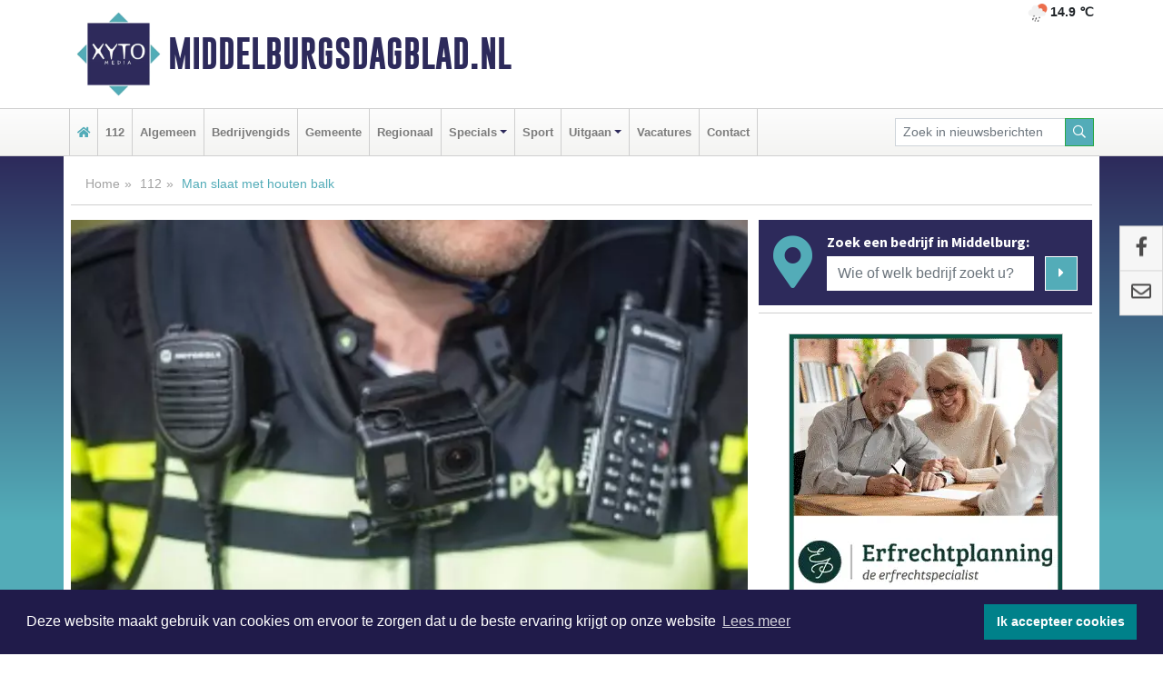

--- FILE ---
content_type: text/html; charset=UTF-8
request_url: https://www.middelburgsdagblad.nl/112/man-slaat-met-houten-balk
body_size: 8166
content:
<!DOCTYPE html><html
lang="nl"><head><meta
charset="utf-8"><meta
http-equiv="Content-Type" content="text/html; charset=UTF-8"><meta
name="description" content="Man slaat met houten balk. Lees dit nieuwsbericht op Middelburgsdagblad.nl"><meta
name="author" content="Middelburgsdagblad.nl"><link
rel="schema.DC" href="http://purl.org/dc/elements/1.1/"><link
rel="schema.DCTERMS" href="http://purl.org/dc/terms/"><link
rel="preload" as="font" type="font/woff" href="https://www.middelburgsdagblad.nl/fonts/fontawesome/fa-brands-400.woff" crossorigin="anonymous"><link
rel="preload" as="font" type="font/woff2" href="https://www.middelburgsdagblad.nl/fonts/fontawesome/fa-brands-400.woff2" crossorigin="anonymous"><link
rel="preload" as="font" type="font/woff" href="https://www.middelburgsdagblad.nl/fonts/fontawesome/fa-regular-400.woff" crossorigin="anonymous"><link
rel="preload" as="font" type="font/woff2" href="https://www.middelburgsdagblad.nl/fonts/fontawesome/fa-regular-400.woff2" crossorigin="anonymous"><link
rel="preload" as="font" type="font/woff" href="https://www.middelburgsdagblad.nl/fonts/fontawesome/fa-solid-900.woff" crossorigin="anonymous"><link
rel="preload" as="font" type="font/woff2" href="https://www.middelburgsdagblad.nl/fonts/fontawesome/fa-solid-900.woff2" crossorigin="anonymous"><link
rel="preload" as="font" type="font/woff2" href="https://www.middelburgsdagblad.nl/fonts/sourcesanspro-regular-v21-latin.woff2" crossorigin="anonymous"><link
rel="preload" as="font" type="font/woff2" href="https://www.middelburgsdagblad.nl/fonts/sourcesanspro-bold-v21-latin.woff2" crossorigin="anonymous"><link
rel="preload" as="font" type="font/woff2" href="https://www.middelburgsdagblad.nl/fonts/gobold_bold-webfont.woff2" crossorigin="anonymous"><link
rel="shortcut icon" type="image/ico" href="https://www.middelburgsdagblad.nl/favicon.ico?"><link
rel="icon" type="image/png" href="https://www.middelburgsdagblad.nl/images/icons/favicon-16x16.png" sizes="16x16"><link
rel="icon" type="image/png" href="https://www.middelburgsdagblad.nl/images/icons/favicon-32x32.png" sizes="32x32"><link
rel="icon" type="image/png" href="https://www.middelburgsdagblad.nl/images/icons/favicon-96x96.png" sizes="96x96"><link
rel="manifest" href="https://www.middelburgsdagblad.nl/manifest.json"><link
rel="icon" type="image/png" href="https://www.middelburgsdagblad.nl/images/icons/android-icon-192x192.png" sizes="192x192"><link
rel="apple-touch-icon" href="https://www.middelburgsdagblad.nl/images/icons/apple-icon-57x57.png" sizes="57x57"><link
rel="apple-touch-icon" href="https://www.middelburgsdagblad.nl/images/icons/apple-icon-60x60.png" sizes="60x60"><link
rel="apple-touch-icon" href="https://www.middelburgsdagblad.nl/images/icons/apple-icon-72x72.png" sizes="72x72"><link
rel="apple-touch-icon" href="https://www.middelburgsdagblad.nl/images/icons/apple-icon-76x76.png" sizes="76x76"><link
rel="apple-touch-icon" href="https://www.middelburgsdagblad.nl/images/icons/apple-icon-114x114.png" sizes="114x114"><link
rel="apple-touch-icon" href="https://www.middelburgsdagblad.nl/images/icons/apple-icon-120x120.png" sizes="120x120"><link
rel="apple-touch-icon" href="https://www.middelburgsdagblad.nl/images/icons/apple-icon-144x144.png" sizes="144x144"><link
rel="apple-touch-icon" href="https://www.middelburgsdagblad.nl/images/icons/apple-icon-152x152.png" sizes="152x152"><link
rel="apple-touch-icon" href="https://www.middelburgsdagblad.nl/images/icons/apple-icon-180x180.png" sizes="180x180"><link
rel="canonical" href="https://www.middelburgsdagblad.nl/112/man-slaat-met-houten-balk"><meta
http-equiv="X-UA-Compatible" content="IE=edge"><meta
name="viewport" content="width=device-width, initial-scale=1, shrink-to-fit=no"><meta
name="format-detection" content="telephone=no"><meta
name="dcterms.creator" content="copyright (c) 2025 - Xyto.nl"><meta
name="dcterms.format" content="text/html; charset=UTF-8"><meta
name="theme-color" content="#0d0854"><meta
name="msapplication-TileColor" content="#0d0854"><meta
name="msapplication-TileImage" content="https://www.middelburgsdagblad.nl/images/icons/ms-icon-144x144.png"><meta
name="msapplication-square70x70logo" content="https://www.middelburgsdagblad.nl/images/icons/ms-icon-70x70.png"><meta
name="msapplication-square150x150logo" content="https://www.middelburgsdagblad.nl/images/icons/ms-icon-150x150.png"><meta
name="msapplication-wide310x150logo" content="https://www.middelburgsdagblad.nl/images/icons/ms-icon-310x150.png"><meta
name="msapplication-square310x310logo" content="https://www.middelburgsdagblad.nl/images/icons/ms-icon-310x310.png"><meta
property="fb:pages" content="120309543086067"><meta
name="dcterms.title" content="Man slaat met houten balk - Middelburgsdagblad.nl"><meta
name="dcterms.subject" content="nieuws"><meta
name="dcterms.description" content="Man slaat met houten balk. Lees dit nieuwsbericht op Middelburgsdagblad.nl"><meta
property="og:title" content="Man slaat met houten balk - Middelburgsdagblad.nl"><meta
property="og:type" content="article"><meta
property="og:image" content="https://www.middelburgsdagblad.nl/image/14659_18514_375_375.webp"><meta
property="og:image:width" content="563"><meta
property="og:image:height" content="375"><meta
property="og:url" content="https://www.middelburgsdagblad.nl/112/man-slaat-met-houten-balk"><meta
property="og:site_name" content="https://www.middelburgsdagblad.nl/"><meta
property="og:description" content="Man slaat met houten balk. Lees dit nieuwsbericht op Middelburgsdagblad.nl"><link
rel="icon" type="image/x-icon" href="https://www.middelburgsdagblad.nl/favicon.ico"><title>Man slaat met houten balk - Middelburgsdagblad.nl</title><base
href="https://www.middelburgsdagblad.nl/"> <script>var rootURL='https://www.middelburgsdagblad.nl/';</script><link
type="text/css" href="https://www.middelburgsdagblad.nl/css/libsblue.min.css?1744203407" rel="stylesheet" media="screen"><script>window.addEventListener("load",function(){window.cookieconsent.initialise({"palette":{"popup":{"background":"#201B4A","text":"#FFFFFF"},"button":{"background":"#00818A"}},"theme":"block","position":"bottom","static":false,"content":{"message":"Deze website maakt gebruik van cookies om ervoor te zorgen dat u de beste ervaring krijgt op onze website","dismiss":"Ik accepteer cookies","link":"Lees meer","href":"https://www.middelburgsdagblad.nl/page/cookienotice",}})});</script> <link
rel="preconnect" href="https://www.google-analytics.com/"> <script async="async" src="https://www.googletagmanager.com/gtag/js?id=UA-171553335-1"></script><script>window.dataLayer=window.dataLayer||[];function gtag(){dataLayer.push(arguments);}
gtag('js',new Date());gtag('config','UA-171553335-1');</script> </head><body> <script type="text/javascript">const applicationServerPublicKey='BIGf794a-QghXNXNtK0BW3nYdDSAH8mxkrz9fUXN1atg6u25kQ4WGj-2u2CJUXYEH6MS7FIKNrK3Vntv2XWYprg';</script><script type="application/ld+json">{
			"@context":"https://schema.org",
			"@type":"WebSite",
			"@id":"#WebSite",
			"url":"https://www.middelburgsdagblad.nl/",
			"inLanguage": "nl-nl",
			"publisher":{
				"@type":"Organization",
				"name":"Middelburgsdagblad.nl",
				"email": "redactie@xyto.nl",
				"telephone": "072 8200 600",
				"url":"https://www.middelburgsdagblad.nl/",
				"sameAs": ["https://www.facebook.com/middelburgsdagblad.nl/","https://www.youtube.com/channel/UCfuP4gg95eWxkYIfbFEm2yQ"],
				"logo":
				{
         			"@type":"ImageObject",
         			"width":"300",
         			"url":"https://www.middelburgsdagblad.nl/images/design/xyto/logo.png",
         			"height":"300"
      			}
			},
			"potentialAction": 
			{
				"@type": "SearchAction",
				"target": "https://www.middelburgsdagblad.nl/newssearch?searchtext={search_term_string}",
				"query-input": "required name=search_term_string"
			}
		}</script><div
class="container brandbar"><div
class="row"><div
class="col-12 col-md-9 col-lg-7"><div
class="row no-gutters"><div
class="col-2 col-md-2 logo"><picture><source
type="image/webp" srcset="https://www.middelburgsdagblad.nl/images/design/xyto/logo.webp"></source><source
type="image/png" srcset="https://www.middelburgsdagblad.nl/images/design/xyto/logo.png"></source><img
class="img-fluid" width="300" height="300" alt="logo" src="https://www.middelburgsdagblad.nl/images/design/xyto/logo.png"></picture></div><div
class="col-8 col-md-10 my-auto"><span
class="domain"><a
href="https://www.middelburgsdagblad.nl/">Middelburgsdagblad.nl</a></span></div><div
class="col-2 my-auto navbar-light d-block d-md-none text-center"><button
class="navbar-toggler p-0 border-0" type="button" data-toggle="offcanvas" data-disableScrolling="false" aria-label="Toggle Navigation"><span
class="navbar-toggler-icon"></span></button></div></div></div><div
class="col-12 col-md-3 col-lg-5 d-none d-md-block">
<span
class="align-text-top float-right weather"><img
class="img-fluid" width="70" height="70" src="https://www.middelburgsdagblad.nl/images/weather/10d.png" alt="Lichte regen"><strong>14.9 ℃</strong></span><div></div></div></div></div><nav
class="navbar navbar-expand-md navbar-light bg-light menubar sticky-top p-0"><div
class="container"><div
class="navbar-collapse offcanvas-collapse" id="menubarMain"><div
class="d-md-none border text-center p-2" id="a2hs"><div
class=""><p>Middelburgsdagblad.nl als app?</p>
<button
type="button" class="btn btn-link" id="btn-a2hs-no">Nee, nu niet</button><button
type="button" class="btn btn-success" id="btn-a2hs-yes">Installeren</button></div></div><ul
class="nav navbar-nav mr-auto"><li
class="nav-item pl-1 pr-1"><a
class="nav-link" href="https://www.middelburgsdagblad.nl/" title="Home"><i
class="fas fa-home" aria-hidden="true"></i></a></li><li
class="nav-item pl-1 pr-1"><a
class="nav-link" href="112">112</a></li><li
class="nav-item pl-1 pr-1"><a
class="nav-link" href="algemeen">Algemeen</a></li><li
class="nav-item pl-1 pr-1"><a
class="nav-link" href="bedrijvengids">Bedrijvengids</a></li><li
class="nav-item pl-1 pr-1"><a
class="nav-link" href="gemeente">Gemeente</a></li><li
class="nav-item pl-1 pr-1"><a
class="nav-link" href="regio">Regionaal</a></li><li
class="nav-item dropdown pl-1 pr-1">
<a
class="nav-link dropdown-toggle" href="#" id="navbarDropdown6" role="button" data-toggle="dropdown" aria-haspopup="true" aria-expanded="false">Specials</a><div
class="dropdown-menu p-0" aria-labelledby="navbarDropdown6">
<a
class="dropdown-item" href="specials"><strong>Specials</strong></a><div
class="dropdown-divider m-0"></div>
<a
class="dropdown-item" href="buitenleven">Buitenleven</a><div
class="dropdown-divider m-0"></div>
<a
class="dropdown-item" href="camperspecial">Campers</a><div
class="dropdown-divider m-0"></div>
<a
class="dropdown-item" href="feestdagen">Feestdagen</a><div
class="dropdown-divider m-0"></div>
<a
class="dropdown-item" href="goededoelen">Goede doelen</a><div
class="dropdown-divider m-0"></div>
<a
class="dropdown-item" href="trouwspecial">Trouwen</a><div
class="dropdown-divider m-0"></div>
<a
class="dropdown-item" href="uitvaartspecial">Uitvaart</a><div
class="dropdown-divider m-0"></div>
<a
class="dropdown-item" href="vakantie">Vakantie</a><div
class="dropdown-divider m-0"></div>
<a
class="dropdown-item" href="watersport">Watersport</a><div
class="dropdown-divider m-0"></div>
<a
class="dropdown-item" href="wonen">Wonen</a><div
class="dropdown-divider m-0"></div>
<a
class="dropdown-item" href="zorg-en-gezondheid">Zorg en gezondheid</a></div></li><li
class="nav-item pl-1 pr-1"><a
class="nav-link" href="sport">Sport</a></li><li
class="nav-item dropdown pl-1 pr-1">
<a
class="nav-link dropdown-toggle" href="#" id="navbarDropdown8" role="button" data-toggle="dropdown" aria-haspopup="true" aria-expanded="false">Uitgaan</a><div
class="dropdown-menu p-0" aria-labelledby="navbarDropdown8">
<a
class="dropdown-item" href="uitgaan"><strong>Uitgaan</strong></a><div
class="dropdown-divider m-0"></div>
<a
class="dropdown-item" href="dagje-weg">Dagje weg</a></div></li><li
class="nav-item pl-1 pr-1"><a
class="nav-link" href="vacatures">Vacatures</a></li><li
class="nav-item pl-1 pr-1"><a
class="nav-link" href="contact">Contact</a></li></ul><form
class="form-inline my-2 my-lg-0" role="search" action="https://www.middelburgsdagblad.nl/newssearch"><div
class="input-group input-group-sm">
<input
id="searchtext" class="form-control" name="searchtext" type="text" aria-label="Zoek in nieuwsberichten" placeholder="Zoek in nieuwsberichten" required="required"><div
class="input-group-append"><button
class="btn btn-outline-success my-0" type="submit" aria-label="Zoeken"><span
class="far fa-search"></span></button></div></div></form></div></div></nav><div
class="container-fluid main"> <script type="application/ld+json">{
			   "@context":"https://schema.org",
			   "@type":"NewsArticle",
			   "author":{
			      "@type":"Person",
			      "name":"Redactie"
			   },
			   "description":"VLISSINGEN - Een 39-jarige man uit Vlissingen is woensdagmiddag 21 april aangehouden omdat hij een 39-jarige plaatsgenoot zou hebben mishandeld. Het slachtoffer deed aangifte en de verdachte is aangehouden.Het incident gebeurde omstreeks 16.15 uur op de Walstraat. Een man sloeg een hem bekende man [...]",
			   "datePublished":"2021-04-22T14:48:06+02:00",
			   "isAccessibleForFree":"true",
			   "mainEntityOfPage":{
			      "@type":"WebPage",
			      "name":"Man slaat met houten balk",
			      "description":"VLISSINGEN - Een 39-jarige man uit Vlissingen is woensdagmiddag 21 april aangehouden omdat hij een 39-jarige plaatsgenoot zou hebben mishandeld. Het slachtoffer deed aangifte en de verdachte is aangehouden.Het incident gebeurde omstreeks 16.15 uur op de Walstraat. Een man sloeg een hem bekende man [...]",
			      "@id":"https://www.middelburgsdagblad.nl/112/man-slaat-met-houten-balk",
			      "url":"https://www.middelburgsdagblad.nl/112/man-slaat-met-houten-balk"
			   },
			   "copyrightYear":"2021",
			   "publisher":{
			      "@type":"Organization",
			      "name":"Middelburgsdagblad.nl",
			      "logo":{
			         "@type":"ImageObject",
			         "width":"300",
			         "url":"https://www.middelburgsdagblad.nl/images/design/xyto/logo.png",
			         "height":"300"
			      }
			   },
			   "@id":"https://www.middelburgsdagblad.nl/112/man-slaat-met-houten-balk#Article",
			   "headline":"VLISSINGEN - Een 39-jarige man uit Vlissingen is woensdagmiddag 21 april aangehouden omdat hij een [...]",
			   "image": "https://www.middelburgsdagblad.nl/image/14659_18514_500_500.webp",
			   "articleSection":"112"
			}</script><div
class="container content p-0 pb-md-5 p-md-2"><div
class="row no-gutters-xs"><div
class="col-12"><ol
class="breadcrumb d-none d-md-block"><li><a
href="https://www.middelburgsdagblad.nl/">Home</a></li><li><a
href="https://www.middelburgsdagblad.nl/112">112</a></li><li
class="active">Man slaat met houten balk</li></ol></div></div><div
class="row no-gutters-xs"><div
class="col-12 col-md-8"><div
class="card article border-0"><div
class="card-header p-0"><div
class="newsitemimages topimage"><a
class="d-block" style="--aspect-ratio: 3/2;" data-sources='[{"type": "image/webp","srcset": "https://www.middelburgsdagblad.nl/image/14659_18514_1200_1200.webp"},{"type": "image/jpeg","srcset": "https://www.middelburgsdagblad.nl/image/14659_18514_1200_1200.jpg"}]' href="https://www.middelburgsdagblad.nl/image/14659_18514_1200_1200.webp"><picture><source
type="image/webp" srcset="https://www.middelburgsdagblad.nl/image/14659_18514_250_250.webp 375w, https://www.middelburgsdagblad.nl/image/14659_18514_375_375.webp 563w, https://www.middelburgsdagblad.nl/image/14659_18514_500_500.webp 750w"></source><source
type="image/jpeg" srcset="https://www.middelburgsdagblad.nl/image/14659_18514_250_250.jpg 375w, https://www.middelburgsdagblad.nl/image/14659_18514_375_375.jpg 563w, https://www.middelburgsdagblad.nl/image/14659_18514_500_500.jpg 750w"></source><img
src="image/14659_18514_500_500.webp" class="img-fluid" srcset="https://www.middelburgsdagblad.nl/image/14659_18514_250_250.jpg 375w, https://www.middelburgsdagblad.nl/image/14659_18514_375_375.jpg 563w, https://www.middelburgsdagblad.nl/image/14659_18514_500_500.jpg 750w" sizes="(min-width: 1000px) 750px,  (min-width: 400px) 563px, 375px" alt="Man slaat met houten balk" width="750" height="500"></picture></a></div></div><div
class="card-body mt-3 p-2 p-md-1"><h1>Man slaat met houten balk</h1><div
class="d-flex justify-content-between article-information mb-3"><div>Door <strong>Redactie</strong> op Donderdag 22 april 2021, 14:48 uur
<i
class="fas fa-tags" aria-hidden="true"></i> <a
href="tag/verdachte">verdachte</a>, <a
href="tag/aangehouden">aangehouden</a>
<i
class="fas fa-folder" aria-hidden="true"></i> <a
href="112">112</a></div><div
class="ml-3 text-right">
Bron: <a
href="https://www.politie.nl/nieuws/2021/april/22/08-man-slaat-met-houten-balk.html" target="_blank" rel="noopener nofollow">Politie.nl</a></div></div><div
class="article-text"><b>VLISSINGEN - Een 39-jarige man uit Vlissingen is woensdagmiddag 21 april aangehouden omdat hij een 39-jarige plaatsgenoot zou hebben mishandeld. Het slachtoffer deed aangifte en de verdachte is aangehouden.</b><p><br
/>Het incident gebeurde omstreeks 16.15 uur op de Walstraat. Een man sloeg een hem bekende man met een houten balk tegen zijn hoofd. Het slachtoffer heeft licht letsel en  is zelf voor onderzoek naar een arts gegaan. Hij deed aangifte van mishandeling. Agenten hebben de verdachte aangehouden en getuigenverklaringen opgenomen. <br
/><br
/>De verdachte wordt donderdag verhoord.<br
/></p><p><br
/><br
/></p></div><div
class="row no-gutters-xs"><div
class="col-12 col-md-12 mb-3"></div></div></div><div
class="d-block d-md-none"><div
class="container bannerrow pb-3"><div
class="row mx-auto"></div></div></div><div
class="card-body mt-3 p-2 p-md-1 whatsapp"><div
class="row"><div
class="col-2 p-0 d-none d-md-block"><img
data-src="https://www.middelburgsdagblad.nl/images/whatsapp.png" width="100" height="100" class="img-fluid float-left pt-md-4 pl-md-4 d-none d-md-block lazyload" alt="Whatsapp"></div><div
class="col-12 col-md-8 text-center p-1"><p>Heb je een leuke tip, foto of video die je met ons wilt delen?</p>
<span>APP ONS!</span><span> T.
<a
href="https://api.whatsapp.com/send?phone=31657471321">06 - 574 71 321</a></span></div><div
class="col-2 p-0 d-none d-md-block"><img
data-src="https://www.middelburgsdagblad.nl/images/phone-in-hand.png" width="138" height="160" class="img-fluid lazyload" alt="telefoon in hand"></div></div></div><div
class="card-footer"><div
class="row no-gutters-xs sharemedia"><div
class="col-12 col-md-12 likebutton pb-3"><div
class="fb-like" data-layout="standard" data-action="like" data-size="large" data-share="false" data-show-faces="false" data-href="https://www.middelburgsdagblad.nl/112%2Fman-slaat-met-houten-balk"></div></div><div
class="col-12 col-md-4 mb-2"><a
class="btn btn-social btn-facebook w-100" href="javascript:shareWindow('https://www.facebook.com/sharer/sharer.php?u=https://www.middelburgsdagblad.nl/112%2Fman-slaat-met-houten-balk')"><span
class="fab fa-facebook-f"></span>Deel op Facebook</a></div><div
class="col-12 col-md-4 mb-2"><a
class="btn btn-social btn-twitter w-100" data-size="large" href="javascript:shareWindow('https://twitter.com/intent/tweet?text=Man%20slaat%20met%20houten%20balk&amp;url=https://www.middelburgsdagblad.nl/112%2Fman-slaat-met-houten-balk')"><span
class="fab fa-twitter"></span>Tweet</a></div><div
class="col-12 col-md-4 mb-2"><a
class="btn btn-social btn-google w-100" href="mailto:redactie@xyto.nl?subject=%5BTip%20de%20redactie%5D%20-%20Man%20slaat%20met%20houten%20balk&amp;body=https://www.middelburgsdagblad.nl/112%2Fman-slaat-met-houten-balk"><span
class="fas fa-envelope"></span>Tip de redactie</a></div></div></div></div><div
class="card border-0 p-0 mb-3 related"><div
class="card-header"><h4 class="mb-0">Verder in het nieuws:</h4></div><div
class="card-body p-0"><div
class="row no-gutters-xs"><div
class="col-12 col-md-6 article-related mt-3"><div
class="row no-gutters-xs h-100 mr-2"><div
class="col-4 p-2"><a
href="112/oplichter-fraudeleus-pinnen-gezocht" title=""><picture><source
type="image/webp" data-srcset="https://www.middelburgsdagblad.nl/image/14566_18370_175_175.webp"></source><source
type="image/jpeg" data-srcset="https://www.middelburgsdagblad.nl/image/14566_18370_175_175.jpg"></source><img
class="img-fluid lazyload" data-src="https://www.middelburgsdagblad.nl/image/14566_18370_175_175.jpg" alt="Oplichter fraudeleus pinnen gezocht" width="263" height="175"></picture></a></div><div
class="col-8 p-2"><h5 class="mt-0"><a
href="112/oplichter-fraudeleus-pinnen-gezocht" title="">Oplichter fraudeleus pinnen gezocht</a></h5></div></div></div><div
class="col-12 col-md-6 article-related mt-3"><div
class="row no-gutters-xs h-100 mr-2"><div
class="col-4 p-2"><a
href="112/jongen-aangehouden-na-steekpartij" title=""><picture><source
type="image/webp" data-srcset="https://www.middelburgsdagblad.nl/image/14560_18364_175_175.webp"></source><source
type="image/jpeg" data-srcset="https://www.middelburgsdagblad.nl/image/14560_18364_175_175.jpg"></source><img
class="img-fluid lazyload" data-src="https://www.middelburgsdagblad.nl/image/14560_18364_175_175.jpg" alt="Jongen aangehouden na steekpartij" width="263" height="175"></picture></a></div><div
class="col-8 p-2"><h5 class="mt-0"><a
href="112/jongen-aangehouden-na-steekpartij" title="">Jongen aangehouden na steekpartij</a></h5></div></div></div><div
class="col-12 col-md-6 article-related mt-3"><div
class="row no-gutters-xs h-100 mr-2"><div
class="col-4 p-2"><a
href="112/middelburg-gezocht-oplichter-fraude-veilige-kluisrekening-gezocht" title=""><picture><source
type="image/webp" data-srcset="https://www.middelburgsdagblad.nl/image/14518_18136_175_175.webp"></source><source
type="image/jpeg" data-srcset="https://www.middelburgsdagblad.nl/image/14518_18136_175_175.jpg"></source><img
class="img-fluid lazyload" data-src="https://www.middelburgsdagblad.nl/image/14518_18136_175_175.jpg" alt="Gezocht: Oplichter fraude ‘veilige’ kluisrekening gezocht" width="263" height="175"></picture></a></div><div
class="col-8 p-2"><h5 class="mt-0"><a
href="112/middelburg-gezocht-oplichter-fraude-veilige-kluisrekening-gezocht" title="">Gezocht: Oplichter fraude ‘veilige’ kluisrekening gezocht</a></h5></div></div></div></div></div></div></div><div
class="col-12 col-md-4 companysidebar"><div
class="media companysearch p-3">
<i
class="fas fa-map-marker-alt fa-4x align-middle mr-3 align-self-center d-none d-md-block" style="vertical-align: middle;"></i><div
class="media-body align-self-center"><div
class="card"><div
class="card-title d-none d-md-block"><h3>Zoek een bedrijf in Middelburg:</h3></div><div
class="card-body w-100"><form
method="get" action="https://www.middelburgsdagblad.nl/bedrijvengids"><div
class="row"><div
class="col-10"><input
type="text" name="what" value="" class="form-control border-0" placeholder="Wie of welk bedrijf zoekt u?" aria-label="Wie of welk bedrijf zoekt u?"></div><div
class="col-2"><button
type="submit" value="Zoeken" aria-label="Zoeken" class="btn btn-primary"><i
class="fas fa-caret-right"></i></button></div></div></form></div></div></div></div><div
class="banners mt-2"><div
class="row no-gutters-xs"><div
class="col-12"><div
class="card"><div
class="card-body"><div
id="carousel-banners-mid_newspage" class="carousel slide" data-ride="carousel" data-interval="8000"><div
class="carousel-inner"><div
class="carousel-item active"><div
class="row"><div
class="col-12 text-center"><a
href="https://www.middelburgsdagblad.nl/out/14065" class="banner" style="--aspect-ratio:300/300; --max-width:300px" target="_blank" onclick="gtag('event', 'banner-click', {'eventCategory': 'Affiliate', 'eventLabel': 'erfrechtplanning-bv - 14065'});" rel="nofollow noopener"><picture><source
type="image/webp" data-srcset="https://www.middelburgsdagblad.nl/banner/1mac7_14065.webp"></source><source
data-srcset="https://www.middelburgsdagblad.nl/banner/1mac7_14065.gif" type="image/gif"></source><img
class="img-fluid lazyload" data-src="https://www.middelburgsdagblad.nl/banner/1mac7_14065.gif" alt="erfrechtplanning-bv" width="300" height="300"></picture></a></div><div
class="col-12 text-center"><a
href="https://www.middelburgsdagblad.nl/out/13681" class="banner" style="--aspect-ratio:300/300; --max-width:300px" target="_blank" onclick="gtag('event', 'banner-click', {'eventCategory': 'Affiliate', 'eventLabel': 'melius-klinieken-goes - 13681'});" rel="nofollow noopener"><picture><source
type="image/webp" data-srcset="https://www.middelburgsdagblad.nl/banner/1mvac_13681.webp"></source><source
data-srcset="https://www.middelburgsdagblad.nl/banner/1mvac_13681.gif" type="image/gif"></source><img
class="img-fluid lazyload" data-src="https://www.middelburgsdagblad.nl/banner/1mvac_13681.gif" alt="melius-klinieken-goes" width="300" height="300"></picture></a></div><div
class="col-12 text-center"><a
href="https://www.middelburgsdagblad.nl/out/14143" class="banner" style="--aspect-ratio:300/300; --max-width:300px" target="_blank" onclick="gtag('event', 'banner-click', {'eventCategory': 'Affiliate', 'eventLabel': 'bouwbedrijf-dg-holdorp - 14143'});" rel="nofollow noopener"><picture><source
type="image/webp" data-srcset="https://www.middelburgsdagblad.nl/banner/1mn7b_14143.webp"></source><source
data-srcset="https://www.middelburgsdagblad.nl/banner/1mn7b_14143.gif" type="image/gif"></source><img
class="img-fluid lazyload" data-src="https://www.middelburgsdagblad.nl/banner/1mn7b_14143.gif" alt="bouwbedrijf-dg-holdorp" width="300" height="300"></picture></a></div><div
class="col-12 text-center"><a
href="https://www.middelburgsdagblad.nl/out/13560" class="banner" style="--aspect-ratio:300/300; --max-width:300px" target="_blank" onclick="gtag('event', 'banner-click', {'eventCategory': 'Affiliate', 'eventLabel': 'stichting-bevordering-huisdierenwelzijn - 13560'});" rel="nofollow noopener"><picture><source
type="image/webp" data-srcset="https://www.middelburgsdagblad.nl/banner/1m2l3_13560.webp"></source><source
data-srcset="https://www.middelburgsdagblad.nl/banner/1m2l3_13560.gif" type="image/gif"></source><img
class="img-fluid lazyload" data-src="https://www.middelburgsdagblad.nl/banner/1m2l3_13560.gif" alt="stichting-bevordering-huisdierenwelzijn" width="300" height="300"></picture></a></div><div
class="col-12 text-center"><a
href="https://www.middelburgsdagblad.nl/out/14056" class="banner" style="--aspect-ratio:300/300; --max-width:300px" target="_blank" onclick="gtag('event', 'banner-click', {'eventCategory': 'Affiliate', 'eventLabel': 'molenaar-badkamers-breda-bv - 14056'});" rel="nofollow noopener"><picture><source
type="image/webp" data-srcset="https://www.middelburgsdagblad.nl/banner/1mv6y_14056.webp"></source><source
data-srcset="https://www.middelburgsdagblad.nl/banner/1mv6y_14056.gif" type="image/gif"></source><img
class="img-fluid lazyload" data-src="https://www.middelburgsdagblad.nl/banner/1mv6y_14056.gif" alt="molenaar-badkamers-breda-bv" width="300" height="300"></picture></a></div><div
class="col-12 text-center"><a
href="https://www.middelburgsdagblad.nl/out/13901" class="banner" style="--aspect-ratio:300/60; --max-width:300px" target="_blank" onclick="gtag('event', 'banner-click', {'eventCategory': 'Affiliate', 'eventLabel': 'van-rems-automaterialen-vof - 13901'});" rel="nofollow noopener"><picture><source
type="image/webp" data-srcset="https://www.middelburgsdagblad.nl/banner/1pahu_13901.webp"></source><source
data-srcset="https://www.middelburgsdagblad.nl/banner/1pahu_13901.gif" type="image/gif"></source><img
class="img-fluid lazyload" data-src="https://www.middelburgsdagblad.nl/banner/1pahu_13901.gif" alt="van-rems-automaterialen-vof" width="300" height="60"></picture></a></div></div></div></div></div></div></div></div></div></div><div
class="card border-0 pb-3"><div
class="card-body p-0"><a
href="https://www.middelburgsdagblad.nl/contact" class="d-block" style="--aspect-ratio: 368/212;"><picture><source
type="image/webp" data-srcset="https://www.middelburgsdagblad.nl/images/xyto-advertentie.webp"></source><source
type="image/jpeg" data-srcset="https://www.middelburgsdagblad.nl/images/xyto-advertentie.jpg"></source><img
data-src="https://www.middelburgsdagblad.nl/images/xyto-advertentie.jpg" width="368" height="212" class="img-fluid lazyload" alt="XYTO advertentie"></picture></a></div></div><div
class="card topviewed pt-0"><div
class="card-header"><h5 class="card-title mb-0">
<i
class="far fa-newspaper" aria-hidden="true"></i>
Meest gelezen</h5></div><div
class="card-body"><div
class="row no-gutters-xs m-0"><div
class="col-4 p-1"><a
href="112/getuigen-gezocht-van-brandstichting-in-vlissingen" title="Getuigen gezocht van brandstichting in Vlissingen" class="d-block" style="--aspect-ratio: 3/2;"><picture><source
type="image/webp" data-srcset="https://www.middelburgsdagblad.nl/image/18367_25243_175_175.webp"></source><source
type="image/jpeg" data-srcset="https://www.middelburgsdagblad.nl/image/18367_25243_175_175.jpg"></source><img
class="mr-3 img-fluid border lazyload" alt="Getuigen gezocht van brandstichting in Vlissingen" data-src="https://www.middelburgsdagblad.nl/image/18367_25243_175_175.jpg" width="263" height="175"></picture></a></div><div
class="col-8 p-1"><a
href="112/getuigen-gezocht-van-brandstichting-in-vlissingen" title="Getuigen gezocht van brandstichting in Vlissingen">Getuigen gezocht van brandstichting in Vlissingen</a></div></div><div
class="row no-gutters-xs m-0"><div
class="col-4 p-1"><a
href="regio/taxatiemiddag-op-vrijdag-7-november-in-de-zeeuwse-bibliotheek-in-middelburg" title="Taxatiemiddag op vrijdag 7 november in de Zeeuwse Bibliotheek in Middelburg" class="d-block" style="--aspect-ratio: 3/2;"><picture><source
type="image/webp" data-srcset="https://www.middelburgsdagblad.nl/image/18368_25244_175_175.webp"></source><source
type="image/jpeg" data-srcset="https://www.middelburgsdagblad.nl/image/18368_25244_175_175.jpg"></source><img
class="mr-3 img-fluid border lazyload" alt="Taxatiemiddag op vrijdag 7 november in de Zeeuwse Bibliotheek in Middelburg" data-src="https://www.middelburgsdagblad.nl/image/18368_25244_175_175.jpg" width="263" height="175"></picture></a></div><div
class="col-8 p-1"><a
href="regio/taxatiemiddag-op-vrijdag-7-november-in-de-zeeuwse-bibliotheek-in-middelburg" title="Taxatiemiddag op vrijdag 7 november in de Zeeuwse Bibliotheek in Middelburg">Taxatiemiddag op vrijdag 7 november in de Zeeuwse Bibliotheek in Middelburg</a></div></div><div
class="row no-gutters-xs m-0"><div
class="col-4 p-1"><a
href="regio/provincie-zeeland-presenteert-ontwerp-voor-aanpak-deltaweg-n256" title="Provincie Zeeland presenteert ontwerp voor aanpak Deltaweg (N256)" class="d-block" style="--aspect-ratio: 3/2;"><picture><source
type="image/webp" data-srcset="https://www.middelburgsdagblad.nl/image/18369_25245_175_175.webp"></source><source
type="image/jpeg" data-srcset="https://www.middelburgsdagblad.nl/image/18369_25245_175_175.jpg"></source><img
class="mr-3 img-fluid border lazyload" alt="Provincie Zeeland presenteert ontwerp voor aanpak Deltaweg (N256)" data-src="https://www.middelburgsdagblad.nl/image/18369_25245_175_175.jpg" width="263" height="175"></picture></a></div><div
class="col-8 p-1"><a
href="regio/provincie-zeeland-presenteert-ontwerp-voor-aanpak-deltaweg-n256" title="Provincie Zeeland presenteert ontwerp voor aanpak Deltaweg (N256)">Provincie Zeeland presenteert ontwerp voor aanpak Deltaweg (N256)</a></div></div><div
class="row no-gutters-xs m-0"><div
class="col-4 p-1"><a
href="regio/pokerkalender-van-de-maand-november-bij-onk-poker" title="Pokerkalender van de maand november bij ONK Poker" class="d-block" style="--aspect-ratio: 3/2;"><picture><source
type="image/webp" data-srcset="https://www.middelburgsdagblad.nl/image/18363_25239_175_175.webp"></source><source
type="image/jpeg" data-srcset="https://www.middelburgsdagblad.nl/image/18363_25239_175_175.jpg"></source><img
class="mr-3 img-fluid border lazyload" alt="Pokerkalender van de maand november bij ONK Poker" data-src="https://www.middelburgsdagblad.nl/image/18363_25239_175_175.jpg" width="263" height="175"></picture></a></div><div
class="col-8 p-1"><a
href="regio/pokerkalender-van-de-maand-november-bij-onk-poker" title="Pokerkalender van de maand november bij ONK Poker">Pokerkalender van de maand november bij ONK Poker</a></div></div><div
class="row no-gutters-xs m-0"><div
class="col-4 p-1"><a
href="112/vijf-maanden-gevangenisstraf-geist-tegen-marco-borsato-voor-ontucht-met-minderjarige" title="Vijf maanden gevangenisstraf geëist tegen Marco Borsato voor ontucht met minderjarige" class="d-block" style="--aspect-ratio: 3/2;"><picture><source
type="image/webp" data-srcset="https://www.middelburgsdagblad.nl/image/18364_25240_175_175.webp"></source><source
type="image/jpeg" data-srcset="https://www.middelburgsdagblad.nl/image/18364_25240_175_175.jpg"></source><img
class="mr-3 img-fluid border lazyload" alt="Vijf maanden gevangenisstraf geëist tegen Marco Borsato voor ontucht met minderjarige" data-src="https://www.middelburgsdagblad.nl/image/18364_25240_175_175.jpg" width="263" height="175"></picture></a></div><div
class="col-8 p-1"><a
href="112/vijf-maanden-gevangenisstraf-geist-tegen-marco-borsato-voor-ontucht-met-minderjarige" title="Vijf maanden gevangenisstraf geëist tegen Marco Borsato voor ontucht met minderjarige">Vijf maanden gevangenisstraf geëist tegen Marco Borsato voor ontucht met minderjarige</a></div></div><div
class="row no-gutters-xs m-0"><div
class="col-4 p-1"><a
href="goededoelen/het-verhaal-van-madeline-de-vastberadenheid-van-een-alleenstaande-moeder" title="Het verhaal van Madeline: de vastberadenheid van een alleenstaande moeder" class="d-block" style="--aspect-ratio: 3/2;"><picture><source
type="image/webp" data-srcset="https://www.middelburgsdagblad.nl/image/18335_25175_175_175.webp"></source><source
type="image/jpeg" data-srcset="https://www.middelburgsdagblad.nl/image/18335_25175_175_175.jpg"></source><img
class="mr-3 img-fluid border lazyload" alt="Het verhaal van Madeline: de vastberadenheid van een alleenstaande moeder" data-src="https://www.middelburgsdagblad.nl/image/18335_25175_175_175.jpg" width="263" height="175"></picture></a></div><div
class="col-8 p-1"><a
href="goededoelen/het-verhaal-van-madeline-de-vastberadenheid-van-een-alleenstaande-moeder" title="Het verhaal van Madeline: de vastberadenheid van een alleenstaande moeder">Het verhaal van Madeline: de vastberadenheid van een alleenstaande moeder</a></div></div><div
class="row no-gutters-xs m-0"><div
class="col-4 p-1"><a
href="dagje-weg/kazemattenmuseum-gratis-toegankelijk-in-november" title="Kazemattenmuseum gratis toegankelijk in november" class="d-block" style="--aspect-ratio: 3/2;"><picture><source
type="image/webp" data-srcset="https://www.middelburgsdagblad.nl/image/18373_25249_175_175.webp"></source><source
type="image/jpeg" data-srcset="https://www.middelburgsdagblad.nl/image/18373_25249_175_175.jpg"></source><img
class="mr-3 img-fluid border lazyload" alt="Kazemattenmuseum gratis toegankelijk in november" data-src="https://www.middelburgsdagblad.nl/image/18373_25249_175_175.jpg" width="263" height="175"></picture></a></div><div
class="col-8 p-1"><a
href="dagje-weg/kazemattenmuseum-gratis-toegankelijk-in-november" title="Kazemattenmuseum gratis toegankelijk in november">Kazemattenmuseum gratis toegankelijk in november</a></div></div></div></div></div></div></div><div
id="blueimp-gallery" class="blueimp-gallery blueimp-gallery-controls"><div
class="slides"></div><h3 class="title"></h3>
<a
class="prev" aria-controls="blueimp-gallery" aria-label="previous slide" aria-keyshortcuts="ArrowLeft"></a><a
class="next" aria-controls="blueimp-gallery" aria-label="next slide" aria-keyshortcuts="ArrowRight"></a><a
class="close" aria-controls="blueimp-gallery" aria-label="close" aria-keyshortcuts="Escape"></a><a
class="play-pause" aria-controls="blueimp-gallery" aria-label="play slideshow" aria-keyshortcuts="Space" aria-pressed="false" role="button"></a><ol
class="indicator"></ol><div
class="modal fade"><div
class="modal-dialog"><div
class="modal-content"><div
class="modal-header">
<button
type="button" class="close" aria-hidden="true">x</button><h4 class="modal-title"></h4></div><div
class="modal-body next"></div><div
class="modal-footer">
<button
type="button" class="btn btn-default pull-left prev"><i
class="far fa-angle-double-left"></i>
Vorige
</button><button
type="button" class="btn btn-primary next">
Volgende
<i
class="far fa-angle-double-right"></i></button></div></div></div></div></div><div
class="container partnerrow"><div
class="row"><div
class="col-12 text-center mb-2 mt-3"><span
class="">ONZE<strong>PARTNERS</strong></span></div></div><div
class="row no-gutters-xs"><div
class="col-md-1 d-none d-md-block align-middle"></div><div
class="col-12 col-md-10"><div
class="card"><div
class="card-body"><div
id="carousel-banners-mid_partner" class="carousel slide" data-ride="carousel" data-interval="8000"><div
class="carousel-inner"><div
class="carousel-item active"><div
class="row"><div
class="col-sm-3 pb-2"><a
href="https://www.middelburgsdagblad.nl/out/14064" class="banner" style="--aspect-ratio:400/300; --max-width:400px" target="_blank" onclick="gtag('event', 'banner-click', {'eventCategory': 'Affiliate', 'eventLabel': 'erfrechtplanning-bv - 14064'});" rel="nofollow noopener"><picture><source
type="image/webp" data-srcset="https://www.middelburgsdagblad.nl/banner/1mac7_14064.webp"></source><source
data-srcset="https://www.middelburgsdagblad.nl/banner/1mac7_14064.gif" type="image/gif"></source><img
class="img-fluid lazyload" data-src="https://www.middelburgsdagblad.nl/banner/1mac7_14064.gif" alt="erfrechtplanning-bv" width="400" height="300"></picture></a></div></div></div></div></div></div></div></div><div
class="col-md-1 d-none d-md-block"></div></div></div><div
class="container footertop p-3"><div
class="row top"><div
class="col-3 col-md-1"><picture><source
type="image/webp" data-srcset="https://www.middelburgsdagblad.nl/images/design/xyto/logo.webp"></source><source
type="image/png" data-srcset="https://www.middelburgsdagblad.nl/images/design/xyto/logo.png"></source><img
class="img-fluid lazyload" width="300" height="300" alt="logo" data-src="https://www.middelburgsdagblad.nl/images/design/xyto/logo.png"></picture></div><div
class="col-9 col-md-11 my-auto"><div
class="row subtitlediv no-gutters pt-2 pb-2"><div
class="col-12 col-md-4  my-auto"><span
class="subtitle"><span>|</span>Nieuws | Sport | Evenementen</span></div><div
class="col-12 col-md-8"></div></div></div></div><div
class="row bottom no-gutters"><div
class="col-12 col-md-3 offset-md-1"><div
class="card"><div
class="card-body pb-0 pb-md-4"><h4 class="card-title colored d-none d-md-block">CONTACT</h4><p
class="card-text mt-3 mt-md-0"><span>Hoofdvestiging:</span><br>van Benthuizenlaan 1<br>1701 BZ Heerhugowaard<ul><li
class="pb-1">
<i
class="fas fa-phone-square fa-fw pr-1"></i><a
href="tel:+31728200600">072 8200 600</a></li><li
class="pb-1">
<i
class="fas fa-envelope-square fa-fw pr-1"></i><a
href="mailto:redactie@xyto.nl">redactie@xyto.nl</a></li><li>
<i
class="fas fa-globe fa-fw pr-1"></i><a
href="https://www.xyto.nl">www.xyto.nl</a></li></ul></p></div></div></div><div
class="col-12 col-md-3 offset-md-2"><div
class="card"><div
class="card-body pb-2 pb-md-4"><h5 class="card-title">Social media</h5>
<a
rel="nofollow" title="Facebook" href="https://www.facebook.com/middelburgsdagblad.nl/"><span
class="fa-stack"><i
class="fas fa-circle fa-stack-2x"></i><i
class="fab fa-facebook-f fa-stack-1x fa-inverse"></i></span></a><a
rel="nofollow" title="Youtube" href="https://www.youtube.com/channel/UCfuP4gg95eWxkYIfbFEm2yQ"><span
class="fa-stack"><i
class="fas fa-circle fa-stack-2x"></i><i
class="fab fa-youtube fa-stack-1x fa-inverse"></i></span></a><a
rel="nofollow" title="RSS Feed" href="https://www.middelburgsdagblad.nl/newsfeed"><span
class="fa-stack"><i
class="fas fa-circle fa-stack-2x"></i><i
class="fas fa-rss fa-stack-1x fa-inverse"></i></span></a></div></div><div
class="card"><div
class="card-body pb-2 pb-md-4"><h5 class="card-title">Nieuwsbrief aanmelden</h5><p>Schrijf je in voor onze nieuwsbrief en krijg wekelijks een samenvatting van alle gebeurtenissen uit jouw regio.</p><p><a
href="https://www.middelburgsdagblad.nl/newsletter/subscribe" class="btn btn-primary">Aanmelden</a></p></div></div></div><div
class="col-12 col-md-3"><div
class="card"><div
class="card-body pb-0 pb-md-4"><h4 class="card-title">Online dagbladen</h4>
<picture><source
type="image/webp" data-srcset="https://www.middelburgsdagblad.nl/images/kaartje-footer.webp"></source><source
type="image/png" data-srcset="https://www.middelburgsdagblad.nl/images/kaartje-footer.jpg"></source><img
data-src="https://www.middelburgsdagblad.nl/images/kaartje-footer.jpg" width="271" height="129" class="img-fluid lazyload" alt="map"></picture><select
class="form-control form-control-sm" id="regional_sites" aria-label="Overige dagbladen in de regio"><option>Overige dagbladen in de regio</option><option
value="https://regiodagbladen.nl">Regiodagbladen.nl</option><option
value="https://www.westlandsdagblad.nl/">Westlandsdagblad.nl</option><option
value="https://www.rotterdammerdagblad.nl/">Rotterdammerdagblad.nl</option><option
value="https://www.haagsdagblad.nl/">Haagsdagblad.nl</option><option
value="https://www.dordrechtsdagblad.nl/">Dordrechtsdagblad.nl</option><option
value="https://www.bredasdagblad.nl/">Bredasdagblad.nl</option></select></div></div></div></div></div><div
class="socialbar d-none d-md-block"><ul
class="list-group"><li
class="list-group-item text-center"><a
rel="nofollow" title="Facebook" href="https://www.facebook.com/middelburgsdagblad.nl/"><i
class="fab fa-facebook-f fa-15"></i></a></li><li
class="list-group-item text-center"><a
rel="nofollow" title="email" href="mailto:redactie@xyto.nl"><i
class="far fa-envelope fa-15"></i></a></li></ul></div></div><footer
class="footer"><div
class="container"><nav
class="navbar navbar-expand-lg navbar-light"><p
class="d-none d-md-block mb-0">Copyright (c) 2025 | Middelburgsdagblad.nl - Alle rechten voorbehouden</p><ul
class="nav navbar-nav ml-lg-auto"><li
class="nav-item"><a
class="nav-link" href="https://www.middelburgsdagblad.nl/page/voorwaarden">Algemene voorwaarden</a></li><li
class="nav-item"><a
class="nav-link" href="https://www.middelburgsdagblad.nl/page/disclaimer">Disclaimer</a></li><li
class="nav-item"><a
class="nav-link" href="https://www.middelburgsdagblad.nl/page/privacy">Privacy Statement</a></li></ul></nav></div></footer><div
id="pushmanager" notifications="true"></div> <script src="https://www.middelburgsdagblad.nl/js/libs.min.js?v=1" defer></script> </body></html>